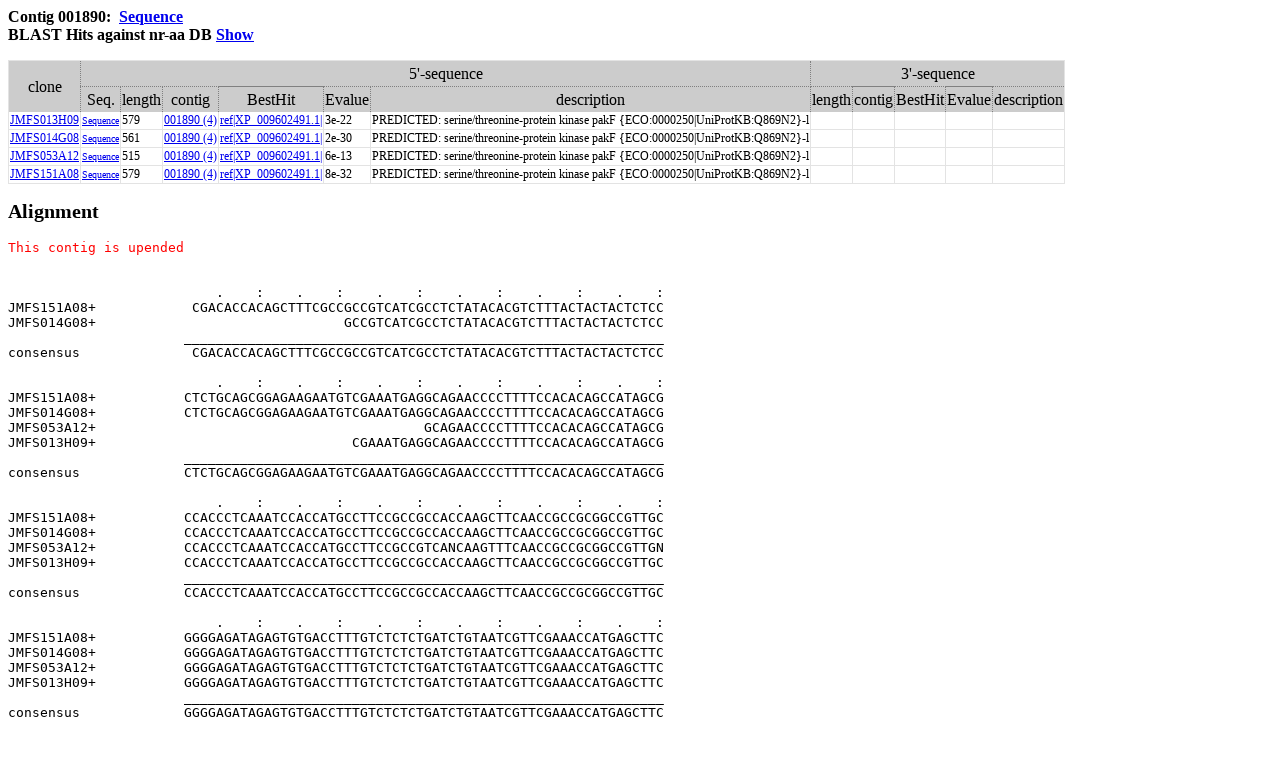

--- FILE ---
content_type: text/html
request_url: https://ipomoeanil.nibb.ac.jp/cgi-bin/showCloneList3?contig=001890
body_size: 11116
content:
<html><!DOCTYPE html
	PUBLIC "-//W3C//DTD XHTML 1.0 Transitional//EN"
	 "http://www.w3.org/TR/xhtml1/DTD/xhtml1-transitional.dtd">
<html xmlns="http://www.w3.org/1999/xhtml" lang="en-US" xml:lang="en-US">
<head>
<title>asagaodb</title>
<meta http-equiv="Content-Type" content="text/html; charset=iso-8859-1" />
</head>
<body>
<link rel="stylesheet" href="/table.css" type="text/css"><style type="text/css"><!-- .dot { border-bottom: 1px dotted gray; border-left: 1px dotted gray; }
         .dot th { border-top: 1px dotted gray; border-right: 1px dotted gray; }
         .dot td { border-top: 1px dotted gray; border-right: 1px dotted gray; } -->
          </style><BODY bgcolor=#ffffff>

<H3>Contig 001890:&nbsp;&nbsp;<a href="/cgi-bin/getSeq?Contig1890" target="_Blank">Sequence</a><br>BLAST Hits against nr-aa DB  <A HREF="/cgi-bin/getBlastTax?001890" target="_Blank">Show</A></H3>
<table id="table-01" class="dot" cellspacing="0">
<TR><TH ROWSPAN=2>clone<TH COLSPAN=6>5'-sequence<TH COLSPAN=5>3'-sequence</TR>
<TR><TH>Seq.<TH>length<TH>contig<TH>BestHit<TH>Evalue<TH>description<TH>length<TH>contig<TH>BestHit<TH>Evalue<TH>description</TR>
<TR><TD><A HREF=/cgi-bin/getCloneBlast?JMFS013H09>JMFS013H09</A><TD><A HREF=/cgi-bin/getSeq?JMFS013H09 target="_blank"><Font size="1">Sequence</font></A><TD>579<TD><A HREF=/cgi-bin/showCloneList3?contig=001890&form=>001890 (4)</A><TD><a href="http://www.ncbi.nlm.nih.gov/entrez/query.fcgi?DB=protein&term=XP_009602491.1" target="_blank">ref|XP_009602491.1|</a><TD>3e-22<TD>PREDICTED: serine/threonine-protein kinase pakF {ECO:0000250|UniProtKB:Q869N2}-l<TD><TD><TD><a href="http://www.ncbi.nlm.nih.gov/entrez/query.fcgi?DB=protein&term=" target="_blank"></a><TD><TD>
</TR>
<TR><TD><A HREF=/cgi-bin/getCloneBlast?JMFS014G08>JMFS014G08</A><TD><A HREF=/cgi-bin/getSeq?JMFS014G08 target="_blank"><Font size="1">Sequence</font></A><TD>561<TD><A HREF=/cgi-bin/showCloneList3?contig=001890&form=>001890 (4)</A><TD><a href="http://www.ncbi.nlm.nih.gov/entrez/query.fcgi?DB=protein&term=XP_009602491.1" target="_blank">ref|XP_009602491.1|</a><TD>2e-30<TD>PREDICTED: serine/threonine-protein kinase pakF {ECO:0000250|UniProtKB:Q869N2}-l<TD><TD><TD><a href="http://www.ncbi.nlm.nih.gov/entrez/query.fcgi?DB=protein&term=" target="_blank"></a><TD><TD>
</TR>
<TR><TD><A HREF=/cgi-bin/getCloneBlast?JMFS053A12>JMFS053A12</A><TD><A HREF=/cgi-bin/getSeq?JMFS053A12 target="_blank"><Font size="1">Sequence</font></A><TD>515<TD><A HREF=/cgi-bin/showCloneList3?contig=001890&form=>001890 (4)</A><TD><a href="http://www.ncbi.nlm.nih.gov/entrez/query.fcgi?DB=protein&term=XP_009602491.1" target="_blank">ref|XP_009602491.1|</a><TD>6e-13<TD>PREDICTED: serine/threonine-protein kinase pakF {ECO:0000250|UniProtKB:Q869N2}-l<TD><TD><TD><a href="http://www.ncbi.nlm.nih.gov/entrez/query.fcgi?DB=protein&term=" target="_blank"></a><TD><TD>
</TR>
<TR><TD><A HREF=/cgi-bin/getCloneBlast?JMFS151A08>JMFS151A08</A><TD><A HREF=/cgi-bin/getSeq?JMFS151A08 target="_blank"><Font size="1">Sequence</font></A><TD>579<TD><A HREF=/cgi-bin/showCloneList3?contig=001890&form=>001890 (4)</A><TD><a href="http://www.ncbi.nlm.nih.gov/entrez/query.fcgi?DB=protein&term=XP_009602491.1" target="_blank">ref|XP_009602491.1|</a><TD>8e-32<TD>PREDICTED: serine/threonine-protein kinase pakF {ECO:0000250|UniProtKB:Q869N2}-l<TD><TD><TD><a href="http://www.ncbi.nlm.nih.gov/entrez/query.fcgi?DB=protein&term=" target="_blank"></a><TD><TD>
</TR>
</TABLE>
<H2>Alignment</H2>
<PRE><font color="red">This contig is upended</font><br><br><br>                          .    :    .    :    .    :    .    :    .    :    .    :<br>JMFS151A08+            CGACACCACAGCTTTCGCCGCCGTCATCGCCTCTATACACGTCTTTACTACTACTCTCC<br>JMFS014G08+                               GCCGTCATCGCCTCTATACACGTCTTTACTACTACTCTCC<br>&nbsp;&nbsp;&nbsp;&nbsp;&nbsp;&nbsp;&nbsp;&nbsp;&nbsp;&nbsp;&nbsp;&nbsp;&nbsp;&nbsp;&nbsp;&nbsp;&nbsp;&nbsp;&nbsp;&nbsp;&nbsp;&nbsp;____________________________________________________________<br>consensus              CGACACCACAGCTTTCGCCGCCGTCATCGCCTCTATACACGTCTTTACTACTACTCTCC<br>&nbsp;<br>                          .    :    .    :    .    :    .    :    .    :    .    :<br>JMFS151A08+           CTCTGCAGCGGAGAAGAATGTCGAAATGAGGCAGAACCCCTTTTCCACACAGCCATAGCG<br>JMFS014G08+           CTCTGCAGCGGAGAAGAATGTCGAAATGAGGCAGAACCCCTTTTCCACACAGCCATAGCG<br>JMFS053A12+                                         GCAGAACCCCTTTTCCACACAGCCATAGCG<br>JMFS013H09+                                CGAAATGAGGCAGAACCCCTTTTCCACACAGCCATAGCG<br>&nbsp;&nbsp;&nbsp;&nbsp;&nbsp;&nbsp;&nbsp;&nbsp;&nbsp;&nbsp;&nbsp;&nbsp;&nbsp;&nbsp;&nbsp;&nbsp;&nbsp;&nbsp;&nbsp;&nbsp;&nbsp;&nbsp;____________________________________________________________<br>consensus             CTCTGCAGCGGAGAAGAATGTCGAAATGAGGCAGAACCCCTTTTCCACACAGCCATAGCG<br>&nbsp;<br>                          .    :    .    :    .    :    .    :    .    :    .    :<br>JMFS151A08+           CCACCCTCAAATCCACCATGCCTTCCGCCGCCACCAAGCTTCAACCGCCGCGGCCGTTGC<br>JMFS014G08+           CCACCCTCAAATCCACCATGCCTTCCGCCGCCACCAAGCTTCAACCGCCGCGGCCGTTGC<br>JMFS053A12+           CCACCCTCAAATCCACCATGCCTTCCGCCGTCANCAAGTTTCAACCGCCGCGGCCGTTGN<br>JMFS013H09+           CCACCCTCAAATCCACCATGCCTTCCGCCGCCACCAAGCTTCAACCGCCGCGGCCGTTGC<br>&nbsp;&nbsp;&nbsp;&nbsp;&nbsp;&nbsp;&nbsp;&nbsp;&nbsp;&nbsp;&nbsp;&nbsp;&nbsp;&nbsp;&nbsp;&nbsp;&nbsp;&nbsp;&nbsp;&nbsp;&nbsp;&nbsp;____________________________________________________________<br>consensus             CCACCCTCAAATCCACCATGCCTTCCGCCGCCACCAAGCTTCAACCGCCGCGGCCGTTGC<br>&nbsp;<br>                          .    :    .    :    .    :    .    :    .    :    .    :<br>JMFS151A08+           GGGGAGATAGAGTGTGACCTTTGTCTCTCTGATCTGTAATCGTTCGAAACCATGAGCTTC<br>JMFS014G08+           GGGGAGATAGAGTGTGACCTTTGTCTCTCTGATCTGTAATCGTTCGAAACCATGAGCTTC<br>JMFS053A12+           GGGGAGATAGAGTGTGACCTTTGTCTCTCTGATCTGTAATCGTTCGAAACCATGAGCTTC<br>JMFS013H09+           GGGGAGATAGAGTGTGACCTTTGTCTCTCTGATCTGTAATCGTTCGAAACCATGAGCTTC<br>&nbsp;&nbsp;&nbsp;&nbsp;&nbsp;&nbsp;&nbsp;&nbsp;&nbsp;&nbsp;&nbsp;&nbsp;&nbsp;&nbsp;&nbsp;&nbsp;&nbsp;&nbsp;&nbsp;&nbsp;&nbsp;&nbsp;____________________________________________________________<br>consensus             GGGGAGATAGAGTGTGACCTTTGTCTCTCTGATCTGTAATCGTTCGAAACCATGAGCTTC<br>&nbsp;<br>                          .    :    .    :    .    :    .    :    .    :    .    :<br>JMFS151A08+           GACATCTCCTCTTTCAAGCGCGCATGCCCTGCCTCCAGCTCCTGGATCTTCTTTAGCAGC<br>JMFS014G08+           GACATCTCCTCTTTCAAGCGCGCATGCCCTGCCTCCAGCTCCTGGATCTTCTTTAGCAGC<br>JMFS053A12+           GACATCTCCTCTTTCAAGCGCGCATGCCCTGCCTCCAGCTCCNGGATCTTCTTTAGCAGC<br>JMFS013H09+           GACATCTCCTCTTTCAAGCGCGCATGCCCTGCCTCCAGCTCCTGGATCTTCTTTAGCAGC<br>&nbsp;&nbsp;&nbsp;&nbsp;&nbsp;&nbsp;&nbsp;&nbsp;&nbsp;&nbsp;&nbsp;&nbsp;&nbsp;&nbsp;&nbsp;&nbsp;&nbsp;&nbsp;&nbsp;&nbsp;&nbsp;&nbsp;____________________________________________________________<br>consensus             GACATCTCCTCTTTCAAGCGCGCATGCCCTGCCTCCAGCTCCTGGATCTTCTTTAGCAGC<br>&nbsp;<br>                          .    :    .    :    .    :    .    :    .    :    .    :<br>JMFS151A08+           TCCTCCGCTGGCGGTACCTGTGACGGCGGCTCAGCTGATGCTGTTGTATTTTCCATTGCA<br>JMFS014G08+           TCCTCCGCTGGCGGTACCTGTGACGGCGGCTCAGCTGATGCTGTTGTATTTTCCATTGCA<br>JMFS053A12+           TCTTCCGCTGGCGGTACCTGTGACGGCGGCTCAGCTGATGCTGTTGTATTTTCCANTGCA<br>JMFS013H09+           TCCTCCGCTGGCGGTACCTGTGACGGCGGCTCAGCTGATGCTGTTGTATTTTCCATTGCA<br>&nbsp;&nbsp;&nbsp;&nbsp;&nbsp;&nbsp;&nbsp;&nbsp;&nbsp;&nbsp;&nbsp;&nbsp;&nbsp;&nbsp;&nbsp;&nbsp;&nbsp;&nbsp;&nbsp;&nbsp;&nbsp;&nbsp;____________________________________________________________<br>consensus             TCCTCCGCTGGCGGTACCTGTGACGGCGGCTCAGCTGATGCTGTTGTATTTTCCATTGCA<br>&nbsp;<br>                          .    :    .    :    .    :    .    :    .    :    .    :<br>JMFS151A08+           ATTCGACTTTAAAAAAAAAAAAAAAATCAAAATTCCACCGAGCTAATATTCTCTATATCC<br>JMFS014G08+           ATTCGACTTTAAAAAAAAAAAAAAAATCAAAATTCCACCGAGCTAATATTCTCTATATCC<br>JMFS053A12+           ATTCGACTTT-AAAAAAAAAAAAAAATCAAAATTCCACCGAGCTAATATTCTCTATATCC<br>JMFS013H09+           ATTCGACTTTAAAAAAAAAAAAAAAATCAAAATTCCACCGAGCTAATATTCTCTATATCC<br>&nbsp;&nbsp;&nbsp;&nbsp;&nbsp;&nbsp;&nbsp;&nbsp;&nbsp;&nbsp;&nbsp;&nbsp;&nbsp;&nbsp;&nbsp;&nbsp;&nbsp;&nbsp;&nbsp;&nbsp;&nbsp;&nbsp;____________________________________________________________<br>consensus             ATTCGACTTTAAAAAAAAAAAAAAAATCAAAATTCCACCGAGCTAATATTCTCTATATCC<br>&nbsp;<br>                          .    :    .    :    .    :    .    :    .    :    .    :<br>JMFS151A08+           AAGTTGACTCTCTTCTCTCGCCCCCTCGCTACACATATTTATGGAAGAATTGATTGAATG<br>JMFS014G08+           AAGTTGACTCTCTTCTCTCGCCCCCTCGCTACACATATTTATGGAAGAATTGATTGAATG<br>JMFS053A12+           AAGTTGACTCTCTTCTCTCGCCCCCTCGCTACACATATTTATGGAAGAATTGATTGAATG<br>JMFS013H09+           AAGTTGACTCTCTTCTCTCGCCCCCTCGCTACACATATTTATGGAAGAATTGATTGAATG<br>&nbsp;&nbsp;&nbsp;&nbsp;&nbsp;&nbsp;&nbsp;&nbsp;&nbsp;&nbsp;&nbsp;&nbsp;&nbsp;&nbsp;&nbsp;&nbsp;&nbsp;&nbsp;&nbsp;&nbsp;&nbsp;&nbsp;____________________________________________________________<br>consensus             AAGTTGACTCTCTTCTCTCGCCCCCTCGCTACACATATTTATGGAAGAATTGATTGAATG<br>&nbsp;<br>                          .    :    .    :    .    :    .    :    .    :    .    :<br>JMFS151A08+           GATCTACAGCTACAATCGCTTGTGGCCTTGATTACCTATGAACAAAATTGTAGCTAAAAT<br>JMFS014G08+           GATCTACAGCTACAATCGCTTGTGGCCTTGATTACCTATGAACAAAATTGTAGCTAAAAT<br>JMFS053A12+           GATCTACAGCTACAATCGCTTGTGGCCTTGATTACCTATGAACAAAATTGTAGCTAAAAT<br>JMFS013H09+           GATCTACAGCTACAATCGCTTGTGGCCTTGATTACCTATGAACAAAATTGTAGCTAAAAT<br>&nbsp;&nbsp;&nbsp;&nbsp;&nbsp;&nbsp;&nbsp;&nbsp;&nbsp;&nbsp;&nbsp;&nbsp;&nbsp;&nbsp;&nbsp;&nbsp;&nbsp;&nbsp;&nbsp;&nbsp;&nbsp;&nbsp;____________________________________________________________<br>consensus             GATCTACAGCTACAATCGCTTGTGGCCTTGATTACCTATGAACAAAATTGTAGCTAAAAT<br>&nbsp;<br>                          .    :    .    :    .    :    .    :    .    :    .    :<br>JMFS151A08+           GAAGAAACTGTGAGCTGAGGAAGCCGCCTTTTTGCGATTT                    <br>JMFS014G08+           GAAGAAACTGTGAGCTGAGGAAGCCGCCTTTTTGCGATTT                    <br>JMFS053A12+           GAAGAAACTGTGAGCTGAGGAAGCCGCCCTTTTGCGATTT                    <br>JMFS013H09+           GAAGAAACTGTGAGCTGAGGAAGCCGCCTTTTTGCGATTTXXXXXXXXXXXXXXXXXXXX<br>&nbsp;&nbsp;&nbsp;&nbsp;&nbsp;&nbsp;&nbsp;&nbsp;&nbsp;&nbsp;&nbsp;&nbsp;&nbsp;&nbsp;&nbsp;&nbsp;&nbsp;&nbsp;&nbsp;&nbsp;&nbsp;&nbsp;____________________________________________________________<br>consensus             GAAGAAACTGTGAGCTGAGGAAGCCGCCTTTTTGCGATTTNNNNNNNNNNNNNNNNNNNN<br>&nbsp;<br>                          .    :    .    :    .    :    .    :    .    :    .    :<br>JMFS013H09+           XXXXXXXXXXXXXXXXXXXXXXACTCGTCGTTATTCTCTGTACGCTGTAGCTTATTGCGC<br>&nbsp;&nbsp;&nbsp;&nbsp;&nbsp;&nbsp;&nbsp;&nbsp;&nbsp;&nbsp;&nbsp;&nbsp;&nbsp;&nbsp;&nbsp;&nbsp;&nbsp;&nbsp;&nbsp;&nbsp;&nbsp;&nbsp;____________________________________________________________<br>consensus             NNNNNNNNNNNNNNNNNNNNNNACTCGTCGTTATTCTCTGTACGCTGTAGCTTATTGCGC<br>&nbsp;<br></pre></BODY></HTML>
